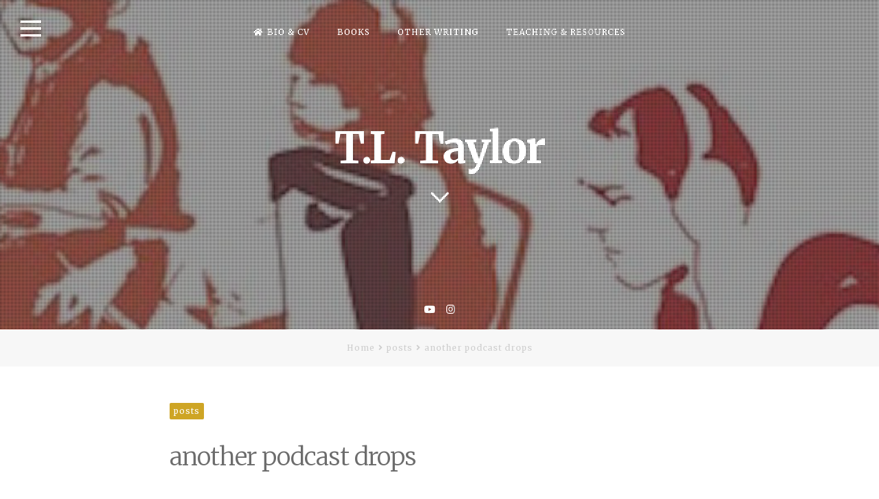

--- FILE ---
content_type: text/html; charset=UTF-8
request_url: https://tltaylor.com/2012/05/another-podcast-drops/
body_size: 7822
content:
<!DOCTYPE html>
<html lang="en-US">
<head>
<meta charset="UTF-8">
<meta name="viewport" content="width=device-width, initial-scale=1">
<link rel="profile" href="https://gmpg.org/xfn/11">

<title>another podcast drops &#8211; T.L. Taylor</title>
<meta name='robots' content='max-image-preview:large' />
	<style>img:is([sizes="auto" i], [sizes^="auto," i]) { contain-intrinsic-size: 3000px 1500px }</style>
	<link rel='dns-prefetch' href='//fonts.googleapis.com' />
<link rel="alternate" type="application/rss+xml" title="T.L. Taylor &raquo; Feed" href="https://tltaylor.com/feed/" />
<link rel="alternate" type="application/rss+xml" title="T.L. Taylor &raquo; Comments Feed" href="https://tltaylor.com/comments/feed/" />
<script>
window._wpemojiSettings = {"baseUrl":"https:\/\/s.w.org\/images\/core\/emoji\/16.0.1\/72x72\/","ext":".png","svgUrl":"https:\/\/s.w.org\/images\/core\/emoji\/16.0.1\/svg\/","svgExt":".svg","source":{"concatemoji":"https:\/\/tltaylor.com\/wp-includes\/js\/wp-emoji-release.min.js?ver=60969e79d050186b2f1a8e3527c21068"}};
/*! This file is auto-generated */
!function(s,n){var o,i,e;function c(e){try{var t={supportTests:e,timestamp:(new Date).valueOf()};sessionStorage.setItem(o,JSON.stringify(t))}catch(e){}}function p(e,t,n){e.clearRect(0,0,e.canvas.width,e.canvas.height),e.fillText(t,0,0);var t=new Uint32Array(e.getImageData(0,0,e.canvas.width,e.canvas.height).data),a=(e.clearRect(0,0,e.canvas.width,e.canvas.height),e.fillText(n,0,0),new Uint32Array(e.getImageData(0,0,e.canvas.width,e.canvas.height).data));return t.every(function(e,t){return e===a[t]})}function u(e,t){e.clearRect(0,0,e.canvas.width,e.canvas.height),e.fillText(t,0,0);for(var n=e.getImageData(16,16,1,1),a=0;a<n.data.length;a++)if(0!==n.data[a])return!1;return!0}function f(e,t,n,a){switch(t){case"flag":return n(e,"\ud83c\udff3\ufe0f\u200d\u26a7\ufe0f","\ud83c\udff3\ufe0f\u200b\u26a7\ufe0f")?!1:!n(e,"\ud83c\udde8\ud83c\uddf6","\ud83c\udde8\u200b\ud83c\uddf6")&&!n(e,"\ud83c\udff4\udb40\udc67\udb40\udc62\udb40\udc65\udb40\udc6e\udb40\udc67\udb40\udc7f","\ud83c\udff4\u200b\udb40\udc67\u200b\udb40\udc62\u200b\udb40\udc65\u200b\udb40\udc6e\u200b\udb40\udc67\u200b\udb40\udc7f");case"emoji":return!a(e,"\ud83e\udedf")}return!1}function g(e,t,n,a){var r="undefined"!=typeof WorkerGlobalScope&&self instanceof WorkerGlobalScope?new OffscreenCanvas(300,150):s.createElement("canvas"),o=r.getContext("2d",{willReadFrequently:!0}),i=(o.textBaseline="top",o.font="600 32px Arial",{});return e.forEach(function(e){i[e]=t(o,e,n,a)}),i}function t(e){var t=s.createElement("script");t.src=e,t.defer=!0,s.head.appendChild(t)}"undefined"!=typeof Promise&&(o="wpEmojiSettingsSupports",i=["flag","emoji"],n.supports={everything:!0,everythingExceptFlag:!0},e=new Promise(function(e){s.addEventListener("DOMContentLoaded",e,{once:!0})}),new Promise(function(t){var n=function(){try{var e=JSON.parse(sessionStorage.getItem(o));if("object"==typeof e&&"number"==typeof e.timestamp&&(new Date).valueOf()<e.timestamp+604800&&"object"==typeof e.supportTests)return e.supportTests}catch(e){}return null}();if(!n){if("undefined"!=typeof Worker&&"undefined"!=typeof OffscreenCanvas&&"undefined"!=typeof URL&&URL.createObjectURL&&"undefined"!=typeof Blob)try{var e="postMessage("+g.toString()+"("+[JSON.stringify(i),f.toString(),p.toString(),u.toString()].join(",")+"));",a=new Blob([e],{type:"text/javascript"}),r=new Worker(URL.createObjectURL(a),{name:"wpTestEmojiSupports"});return void(r.onmessage=function(e){c(n=e.data),r.terminate(),t(n)})}catch(e){}c(n=g(i,f,p,u))}t(n)}).then(function(e){for(var t in e)n.supports[t]=e[t],n.supports.everything=n.supports.everything&&n.supports[t],"flag"!==t&&(n.supports.everythingExceptFlag=n.supports.everythingExceptFlag&&n.supports[t]);n.supports.everythingExceptFlag=n.supports.everythingExceptFlag&&!n.supports.flag,n.DOMReady=!1,n.readyCallback=function(){n.DOMReady=!0}}).then(function(){return e}).then(function(){var e;n.supports.everything||(n.readyCallback(),(e=n.source||{}).concatemoji?t(e.concatemoji):e.wpemoji&&e.twemoji&&(t(e.twemoji),t(e.wpemoji)))}))}((window,document),window._wpemojiSettings);
</script>
<style id='wp-emoji-styles-inline-css'>

	img.wp-smiley, img.emoji {
		display: inline !important;
		border: none !important;
		box-shadow: none !important;
		height: 1em !important;
		width: 1em !important;
		margin: 0 0.07em !important;
		vertical-align: -0.1em !important;
		background: none !important;
		padding: 0 !important;
	}
</style>
<link rel='stylesheet' id='wp-block-library-css' href='https://tltaylor.com/wp-includes/css/dist/block-library/style.min.css?ver=60969e79d050186b2f1a8e3527c21068' media='all' />
<style id='classic-theme-styles-inline-css'>
/*! This file is auto-generated */
.wp-block-button__link{color:#fff;background-color:#32373c;border-radius:9999px;box-shadow:none;text-decoration:none;padding:calc(.667em + 2px) calc(1.333em + 2px);font-size:1.125em}.wp-block-file__button{background:#32373c;color:#fff;text-decoration:none}
</style>
<style id='global-styles-inline-css'>
:root{--wp--preset--aspect-ratio--square: 1;--wp--preset--aspect-ratio--4-3: 4/3;--wp--preset--aspect-ratio--3-4: 3/4;--wp--preset--aspect-ratio--3-2: 3/2;--wp--preset--aspect-ratio--2-3: 2/3;--wp--preset--aspect-ratio--16-9: 16/9;--wp--preset--aspect-ratio--9-16: 9/16;--wp--preset--color--black: #000000;--wp--preset--color--cyan-bluish-gray: #abb8c3;--wp--preset--color--white: #ffffff;--wp--preset--color--pale-pink: #f78da7;--wp--preset--color--vivid-red: #cf2e2e;--wp--preset--color--luminous-vivid-orange: #ff6900;--wp--preset--color--luminous-vivid-amber: #fcb900;--wp--preset--color--light-green-cyan: #7bdcb5;--wp--preset--color--vivid-green-cyan: #00d084;--wp--preset--color--pale-cyan-blue: #8ed1fc;--wp--preset--color--vivid-cyan-blue: #0693e3;--wp--preset--color--vivid-purple: #9b51e0;--wp--preset--gradient--vivid-cyan-blue-to-vivid-purple: linear-gradient(135deg,rgba(6,147,227,1) 0%,rgb(155,81,224) 100%);--wp--preset--gradient--light-green-cyan-to-vivid-green-cyan: linear-gradient(135deg,rgb(122,220,180) 0%,rgb(0,208,130) 100%);--wp--preset--gradient--luminous-vivid-amber-to-luminous-vivid-orange: linear-gradient(135deg,rgba(252,185,0,1) 0%,rgba(255,105,0,1) 100%);--wp--preset--gradient--luminous-vivid-orange-to-vivid-red: linear-gradient(135deg,rgba(255,105,0,1) 0%,rgb(207,46,46) 100%);--wp--preset--gradient--very-light-gray-to-cyan-bluish-gray: linear-gradient(135deg,rgb(238,238,238) 0%,rgb(169,184,195) 100%);--wp--preset--gradient--cool-to-warm-spectrum: linear-gradient(135deg,rgb(74,234,220) 0%,rgb(151,120,209) 20%,rgb(207,42,186) 40%,rgb(238,44,130) 60%,rgb(251,105,98) 80%,rgb(254,248,76) 100%);--wp--preset--gradient--blush-light-purple: linear-gradient(135deg,rgb(255,206,236) 0%,rgb(152,150,240) 100%);--wp--preset--gradient--blush-bordeaux: linear-gradient(135deg,rgb(254,205,165) 0%,rgb(254,45,45) 50%,rgb(107,0,62) 100%);--wp--preset--gradient--luminous-dusk: linear-gradient(135deg,rgb(255,203,112) 0%,rgb(199,81,192) 50%,rgb(65,88,208) 100%);--wp--preset--gradient--pale-ocean: linear-gradient(135deg,rgb(255,245,203) 0%,rgb(182,227,212) 50%,rgb(51,167,181) 100%);--wp--preset--gradient--electric-grass: linear-gradient(135deg,rgb(202,248,128) 0%,rgb(113,206,126) 100%);--wp--preset--gradient--midnight: linear-gradient(135deg,rgb(2,3,129) 0%,rgb(40,116,252) 100%);--wp--preset--font-size--small: 14px;--wp--preset--font-size--medium: 20px;--wp--preset--font-size--large: 20px;--wp--preset--font-size--x-large: 42px;--wp--preset--font-size--regular: 18px;--wp--preset--font-size--larger: 24px;--wp--preset--spacing--20: 0.44rem;--wp--preset--spacing--30: 0.67rem;--wp--preset--spacing--40: 1rem;--wp--preset--spacing--50: 1.5rem;--wp--preset--spacing--60: 2.25rem;--wp--preset--spacing--70: 3.38rem;--wp--preset--spacing--80: 5.06rem;--wp--preset--shadow--natural: 6px 6px 9px rgba(0, 0, 0, 0.2);--wp--preset--shadow--deep: 12px 12px 50px rgba(0, 0, 0, 0.4);--wp--preset--shadow--sharp: 6px 6px 0px rgba(0, 0, 0, 0.2);--wp--preset--shadow--outlined: 6px 6px 0px -3px rgba(255, 255, 255, 1), 6px 6px rgba(0, 0, 0, 1);--wp--preset--shadow--crisp: 6px 6px 0px rgba(0, 0, 0, 1);}:where(.is-layout-flex){gap: 0.5em;}:where(.is-layout-grid){gap: 0.5em;}body .is-layout-flex{display: flex;}.is-layout-flex{flex-wrap: wrap;align-items: center;}.is-layout-flex > :is(*, div){margin: 0;}body .is-layout-grid{display: grid;}.is-layout-grid > :is(*, div){margin: 0;}:where(.wp-block-columns.is-layout-flex){gap: 2em;}:where(.wp-block-columns.is-layout-grid){gap: 2em;}:where(.wp-block-post-template.is-layout-flex){gap: 1.25em;}:where(.wp-block-post-template.is-layout-grid){gap: 1.25em;}.has-black-color{color: var(--wp--preset--color--black) !important;}.has-cyan-bluish-gray-color{color: var(--wp--preset--color--cyan-bluish-gray) !important;}.has-white-color{color: var(--wp--preset--color--white) !important;}.has-pale-pink-color{color: var(--wp--preset--color--pale-pink) !important;}.has-vivid-red-color{color: var(--wp--preset--color--vivid-red) !important;}.has-luminous-vivid-orange-color{color: var(--wp--preset--color--luminous-vivid-orange) !important;}.has-luminous-vivid-amber-color{color: var(--wp--preset--color--luminous-vivid-amber) !important;}.has-light-green-cyan-color{color: var(--wp--preset--color--light-green-cyan) !important;}.has-vivid-green-cyan-color{color: var(--wp--preset--color--vivid-green-cyan) !important;}.has-pale-cyan-blue-color{color: var(--wp--preset--color--pale-cyan-blue) !important;}.has-vivid-cyan-blue-color{color: var(--wp--preset--color--vivid-cyan-blue) !important;}.has-vivid-purple-color{color: var(--wp--preset--color--vivid-purple) !important;}.has-black-background-color{background-color: var(--wp--preset--color--black) !important;}.has-cyan-bluish-gray-background-color{background-color: var(--wp--preset--color--cyan-bluish-gray) !important;}.has-white-background-color{background-color: var(--wp--preset--color--white) !important;}.has-pale-pink-background-color{background-color: var(--wp--preset--color--pale-pink) !important;}.has-vivid-red-background-color{background-color: var(--wp--preset--color--vivid-red) !important;}.has-luminous-vivid-orange-background-color{background-color: var(--wp--preset--color--luminous-vivid-orange) !important;}.has-luminous-vivid-amber-background-color{background-color: var(--wp--preset--color--luminous-vivid-amber) !important;}.has-light-green-cyan-background-color{background-color: var(--wp--preset--color--light-green-cyan) !important;}.has-vivid-green-cyan-background-color{background-color: var(--wp--preset--color--vivid-green-cyan) !important;}.has-pale-cyan-blue-background-color{background-color: var(--wp--preset--color--pale-cyan-blue) !important;}.has-vivid-cyan-blue-background-color{background-color: var(--wp--preset--color--vivid-cyan-blue) !important;}.has-vivid-purple-background-color{background-color: var(--wp--preset--color--vivid-purple) !important;}.has-black-border-color{border-color: var(--wp--preset--color--black) !important;}.has-cyan-bluish-gray-border-color{border-color: var(--wp--preset--color--cyan-bluish-gray) !important;}.has-white-border-color{border-color: var(--wp--preset--color--white) !important;}.has-pale-pink-border-color{border-color: var(--wp--preset--color--pale-pink) !important;}.has-vivid-red-border-color{border-color: var(--wp--preset--color--vivid-red) !important;}.has-luminous-vivid-orange-border-color{border-color: var(--wp--preset--color--luminous-vivid-orange) !important;}.has-luminous-vivid-amber-border-color{border-color: var(--wp--preset--color--luminous-vivid-amber) !important;}.has-light-green-cyan-border-color{border-color: var(--wp--preset--color--light-green-cyan) !important;}.has-vivid-green-cyan-border-color{border-color: var(--wp--preset--color--vivid-green-cyan) !important;}.has-pale-cyan-blue-border-color{border-color: var(--wp--preset--color--pale-cyan-blue) !important;}.has-vivid-cyan-blue-border-color{border-color: var(--wp--preset--color--vivid-cyan-blue) !important;}.has-vivid-purple-border-color{border-color: var(--wp--preset--color--vivid-purple) !important;}.has-vivid-cyan-blue-to-vivid-purple-gradient-background{background: var(--wp--preset--gradient--vivid-cyan-blue-to-vivid-purple) !important;}.has-light-green-cyan-to-vivid-green-cyan-gradient-background{background: var(--wp--preset--gradient--light-green-cyan-to-vivid-green-cyan) !important;}.has-luminous-vivid-amber-to-luminous-vivid-orange-gradient-background{background: var(--wp--preset--gradient--luminous-vivid-amber-to-luminous-vivid-orange) !important;}.has-luminous-vivid-orange-to-vivid-red-gradient-background{background: var(--wp--preset--gradient--luminous-vivid-orange-to-vivid-red) !important;}.has-very-light-gray-to-cyan-bluish-gray-gradient-background{background: var(--wp--preset--gradient--very-light-gray-to-cyan-bluish-gray) !important;}.has-cool-to-warm-spectrum-gradient-background{background: var(--wp--preset--gradient--cool-to-warm-spectrum) !important;}.has-blush-light-purple-gradient-background{background: var(--wp--preset--gradient--blush-light-purple) !important;}.has-blush-bordeaux-gradient-background{background: var(--wp--preset--gradient--blush-bordeaux) !important;}.has-luminous-dusk-gradient-background{background: var(--wp--preset--gradient--luminous-dusk) !important;}.has-pale-ocean-gradient-background{background: var(--wp--preset--gradient--pale-ocean) !important;}.has-electric-grass-gradient-background{background: var(--wp--preset--gradient--electric-grass) !important;}.has-midnight-gradient-background{background: var(--wp--preset--gradient--midnight) !important;}.has-small-font-size{font-size: var(--wp--preset--font-size--small) !important;}.has-medium-font-size{font-size: var(--wp--preset--font-size--medium) !important;}.has-large-font-size{font-size: var(--wp--preset--font-size--large) !important;}.has-x-large-font-size{font-size: var(--wp--preset--font-size--x-large) !important;}
:where(.wp-block-post-template.is-layout-flex){gap: 1.25em;}:where(.wp-block-post-template.is-layout-grid){gap: 1.25em;}
:where(.wp-block-columns.is-layout-flex){gap: 2em;}:where(.wp-block-columns.is-layout-grid){gap: 2em;}
:root :where(.wp-block-pullquote){font-size: 1.5em;line-height: 1.6;}
</style>
<link rel='stylesheet' id='wp-components-css' href='https://tltaylor.com/wp-includes/css/dist/components/style.min.css?ver=60969e79d050186b2f1a8e3527c21068' media='all' />
<link rel='stylesheet' id='godaddy-styles-css' href='https://tltaylor.com/wp-content/mu-plugins/vendor/wpex/godaddy-launch/includes/Dependencies/GoDaddy/Styles/build/latest.css?ver=2.0.2' media='all' />
<link rel='stylesheet' id='fortunatopro-style-css' href='https://tltaylor.com/wp-content/themes/fortunato-pro/style.css?ver=2.1.2' media='all' />
<link rel='stylesheet' id='font-awesome-5-css' href='https://tltaylor.com/wp-content/themes/fortunato-pro/css/all.min.css?ver=5.15.4' media='all' />
<link rel='stylesheet' id='fortunatopro-loader-css' href='https://tltaylor.com/wp-content/themes/fortunato-pro/css/fortunatopro-loader.css?ver=2.1.2' media='all' />
<link rel='stylesheet' id='fortunatopro-googlefonts-css' href='//fonts.googleapis.com/css?family=Merriweather:300,400,400%7CMerriweather:400,700&#038;display=swap' media='all' />
<script src="https://tltaylor.com/wp-includes/js/jquery/jquery.min.js?ver=3.7.1" id="jquery-core-js"></script>
<script src="https://tltaylor.com/wp-includes/js/jquery/jquery-migrate.min.js?ver=3.4.1" id="jquery-migrate-js"></script>
<link rel="https://api.w.org/" href="https://tltaylor.com/wp-json/" /><link rel="alternate" title="JSON" type="application/json" href="https://tltaylor.com/wp-json/wp/v2/posts/584" /><link rel="EditURI" type="application/rsd+xml" title="RSD" href="https://tltaylor.com/xmlrpc.php?rsd" />

<link rel="canonical" href="https://tltaylor.com/2012/05/another-podcast-drops/" />
<link rel='shortlink' href='https://tltaylor.com/?p=584' />
<link rel="alternate" title="oEmbed (JSON)" type="application/json+oembed" href="https://tltaylor.com/wp-json/oembed/1.0/embed?url=https%3A%2F%2Ftltaylor.com%2F2012%2F05%2Fanother-podcast-drops%2F" />
<link rel="alternate" title="oEmbed (XML)" type="text/xml+oembed" href="https://tltaylor.com/wp-json/oembed/1.0/embed?url=https%3A%2F%2Ftltaylor.com%2F2012%2F05%2Fanother-podcast-drops%2F&#038;format=xml" />

<style id="fortunato-pro-custom-css">
		
	body, button, input, select, textarea {
 font-family: 'Merriweather', serif; 
}

	h1, h2, h3, h4, h5, h6, ul.tabs li, .site-branding .site-title {
 font-family: 'Merriweather', serif; 
}
			
.main-navigation.fixed {
 background: rgba(108,108,108,1); 
}

			
</style>

				<style id="wp-custom-css">
			.menu_header_height .site-brand-main  {
display: block;
}
.menu_header_height .site-branding {
display: none;
}		</style>
		<style id="sccss">/* Enter Your Custom CSS Here */
</style></head>

<body class="wp-singular post-template-default single single-post postid-584 single-format-standard wp-embed-responsive wp-theme-fortunato-pro">
	<div class="preloader">
		<div class="fLoader6"><div class="a"><div class="dot"></div><div class="dot"></div><div class="dot"></div><div class="dot"></div><div class="dot"></div><div class="dot"></div><div class="dot"></div></div><div class="b"><div class="dotb"></div><div class="dotb"></div><div class="dotb"></div><div class="dotb"></div><div class="dotb"></div><div class="dotb"></div><div class="dotb"></div></div></div>	</div>
<div id="page" class="hfeed site third_header_height opacity ">
	<a class="skip-link screen-reader-text" href="#content">Skip to content</a>
															<header id="masthead" class="site-header withParallax" style="background-image: url(https://tltaylor.com/wp-content/uploads/2018/08/rtscropped-e1534783906769.jpg);">
											
			<div class="site-social">
				<div class="socialLine">
					<a href="https://www.youtube.com/c/TLTaylor" target="_blank" title="YouTube" rel="noopener noreferrer"><i class="fab fa-youtube spaceLeftRight"><span class="screen-reader-text">YouTube</span></i></a><a href="https://www.instagram.com/ybikapix/" target="_blank" title="Instagram" rel="noopener noreferrer"><i class="fab fa-instagram spaceLeftRight"><span class="screen-reader-text">Instagram</span></i></a>									</div>
			</div>
			
						
							<div class="site-brand-main" style=" background-image: url(https://tltaylor.com/wp-content/themes/fortunato-pro/images/overlay.png);">
												<div class="site-branding">
																																					<p class="site-title"><a href="https://tltaylor.com/" rel="home">T.L. Taylor</a></p>
																																																											<div class="scrollDown"><i class="fArrow down"></i></div>
																										</div><!-- .site-branding -->
							</div>
			
			<div class="theNavigationBar fixed noLogoMenu">
				<nav id="site-navigation" class="main-navigation">
										<button class="menu-toggle" aria-controls="primary-menu" aria-expanded="false" aria-label="Main Menu">Main Menu<i class="fas fa-bars" aria-hidden="true"></i></button>
					<div class="menu-menu-1-container"><ul id="primary-menu" class="menu"><li id="menu-item-1203" class="menu-item menu-item-type-post_type menu-item-object-page menu-item-home menu-item-1203"><a href="https://tltaylor.com/">bio &#038; cv</a></li>
<li id="menu-item-1199" class="menu-item menu-item-type-post_type menu-item-object-page menu-item-1199"><a href="https://tltaylor.com/books/">books</a></li>
<li id="menu-item-1202" class="menu-item menu-item-type-post_type menu-item-object-page menu-item-1202"><a href="https://tltaylor.com/articles/">other writing</a></li>
<li id="menu-item-1200" class="menu-item menu-item-type-post_type menu-item-object-page menu-item-1200"><a href="https://tltaylor.com/teaching/">teaching &#038; resources</a></li>
</ul></div>				</nav><!-- #site-navigation -->
			</div>
		</header><!-- #masthead -->
		<div class="topBreadcrumb"><div class="breadcrumbs smallPart"><span><a href="https://tltaylor.com/">Home</a></span><i class="fa spaceLeftRight fa-angle-right"></i><span><a href="https://tltaylor.com/category/posts/">posts</a></span><i class="fa spaceLeftRight fa-angle-right"></i><span class="current">another podcast drops</span></div><!-- .breadcrumbs --></div>	<div id="content" class="site-content">

	<div id="primary" class="content-area">
		<main id="main" class="site-main">
					
				<article id="post-584" class="post-584 post type-post status-publish format-standard hentry category-posts tag-esports">
	<header class="entry-header">
		<span class="cat-links smallPart"><a href="https://tltaylor.com/category/posts/" rel="category tag">posts</a></span>		<h1 class="entry-title">another podcast drops</h1>		<div class="sepHentry"><div class="entry-meta smallPart">
			<span class="posted-on"><i class="far fa-clock spaceRight" aria-hidden="true"></i><time class="entry-date published updated" datetime="2012-05-18T12:40:35+02:00">Friday, May 18, 2012</time></span><span class="byline"><i class="far fa-user spaceLeftRight" aria-hidden="true"></i><span class="author vcard"><a class="url fn n" href="https://tltaylor.com/author/admin/">T.L.</a></span></span>						<span class="count-views">
				<i class="far fa-eye spaceLeftRight" aria-hidden="true"></i>2619 views			</span>
					</div></div><!-- .entry-meta -->
	</header><!-- .entry-header -->
	
	
	<div class="entry-content">
		<p>I was really excited when Ren Reynold&#8217;s of the <a href="http://www.virtualpolicy.net/">Virtual Policy Network</a> invited me for a chat about <a href="http://mitpress.mit.edu/catalog/item/default.asp?ttype=2&amp;tid=12799">my new e-sports book</a> for his podcast, <a href="http://www.virtualpolicy.net/feed/podcast">Social Change Technology</a>. Ren&#8217;s an old friend and very knowledgeable about gaming (not to mention virtual worlds and all sorts of net-related stuff) so getting a chance to talk to him about this stuff was particularly fun. Ren was a participant in the recent <a href="http://game.itu.dk/index.php/Beyond_Sports_vs._Games_workshop">Beyond Sports vs. Games workshop</a> we held at the ITU so I also knew he&#8217;s been thinking quite a bit about the intersection of these categories. I definitely recommend the podcast as a whole, and you can check out <a href="http://www.virtualpolicy.net/sct010.html">my own episode here</a>!</p>
			</div><!-- .entry-content -->

	<footer class="entry-footer smallPart">
		<span class="tags-links"><i class="fa fa-tags spaceRight" aria-hidden="true"></i><a href="https://tltaylor.com/tag/esports/" rel="tag">esports</a></span>	</footer><!-- .entry-footer -->
</article><!-- #post-## -->
				
				
	<nav class="navigation post-navigation" aria-label="Posts">
		<h2 class="screen-reader-text">Post navigation</h2>
		<div class="nav-links"><div class="nav-previous"><a href="https://tltaylor.com/2012/05/mit-press-podcast/" rel="prev"><i class="fa fa-lg fa-angle-left"></i><div class="meta-nav" aria-hidden="true">Previous Post</div> <span class="screen-reader-text">Previous post:</span> <span class="smallPart">mit press podcast</span></a></div><div class="nav-next"><a href="https://tltaylor.com/2012/06/heading-to-mit/" rel="next"><div class="meta-nav" aria-hidden="true">Next Post</div> <i class="fa fa-lg fa-angle-right"></i><span class="screen-reader-text">Next post:</span> <span class="smallPart">Heading to MIT</span></a></div></div>
	</nav>				
								
				
				
							</main><!-- #main -->
	</div><!-- #primary -->


<div id="secondary" class="widget-area nano">
	<div class="nano-content">
		<aside id="recent-posts-3" class="widget widget_recent_entries">
		<h3 class="widget-title">news</h3>
		<ul>
											<li>
					<a href="https://tltaylor.com/2025/09/reflections-for-fli-welcome-dinner-25/">Reflections for FLI Welcome Dinner &#8217;25</a>
									</li>
											<li>
					<a href="https://tltaylor.com/2022/10/games-matter/">Games Matter</a>
									</li>
											<li>
					<a href="https://tltaylor.com/2021/04/pedagogy-and-possible-futures/">Pedagogy and Possible Futures</a>
									</li>
					</ul>

		</aside><aside id="tag_cloud-5" class="widget widget_tag_cloud"><h3 class="widget-title">topics</h3><div class="tagcloud"><a href="https://tltaylor.com/tag/anykey/" class="tag-cloud-link tag-link-44 tag-link-position-1" aria-label="anykey (9 items)">anykey</a>
<a href="https://tltaylor.com/tag/avatars/" class="tag-cloud-link tag-link-10 tag-link-position-2" aria-label="avatars (10 items)">avatars</a>
<a href="https://tltaylor.com/tag/design/" class="tag-cloud-link tag-link-19 tag-link-position-3" aria-label="design (11 items)">design</a>
<a href="https://tltaylor.com/tag/esports/" class="tag-cloud-link tag-link-38 tag-link-position-4" aria-label="esports (33 items)">esports</a>
<a href="https://tltaylor.com/tag/ethnography/" class="tag-cloud-link tag-link-12 tag-link-position-5" aria-label="ethnography (7 items)">ethnography</a>
<a href="https://tltaylor.com/tag/gender/" class="tag-cloud-link tag-link-20 tag-link-position-6" aria-label="gender (14 items)">gender</a>
<a href="https://tltaylor.com/tag/ip/" class="tag-cloud-link tag-link-13 tag-link-position-7" aria-label="IP &amp; transformative use (10 items)">IP &amp; transformative use</a>
<a href="https://tltaylor.com/tag/live-streaming/" class="tag-cloud-link tag-link-42 tag-link-position-8" aria-label="live streaming (21 items)">live streaming</a>
<a href="https://tltaylor.com/tag/mmogs/" class="tag-cloud-link tag-link-4 tag-link-position-9" aria-label="mmogs/muds/virtual worlds (22 items)">mmogs/muds/virtual worlds</a></div>
</aside></div>
</div><!-- #secondary -->

	</div><!-- #content -->
			<footer id="colophon" class="site-footer">
			<div class="footer-widget">
							</div>
			<div class="site-info smallPart">
				&copy; 2026 T.L. Taylor			</div><!-- .site-info -->
						<div class="site-social-footer smallPart">
				<div class="socialLine">
					<a href="https://www.youtube.com/c/TLTaylor" target="_blank" title="YouTube" rel="noopener noreferrer"><i class="fab fa-youtube spaceLeftRight"><span class="screen-reader-text">YouTube</span></i></a><a href="https://www.instagram.com/ybikapix/" target="_blank" title="Instagram" rel="noopener noreferrer"><i class="fab fa-instagram spaceLeftRight"><span class="screen-reader-text">Instagram</span></i></a>				</div>
			</div>
					</footer><!-- #colophon -->
	</div><!-- #page -->
<div id="toTop" class="scrolltop_off" aria-hidden="true"><i class="fArrow up"></i></div>
	
	<div class="openSidebar">
	  <div id="hamburger">
		<span></span>
		<span></span>
		<span></span>
	  </div>
	  <div id="cross">
		<span></span>
		<span></span>
	  </div>
	</div>
<script type="speculationrules">
{"prefetch":[{"source":"document","where":{"and":[{"href_matches":"\/*"},{"not":{"href_matches":["\/wp-*.php","\/wp-admin\/*","\/wp-content\/uploads\/*","\/wp-content\/*","\/wp-content\/plugins\/*","\/wp-content\/themes\/fortunato-pro\/*","\/*\\?(.+)"]}},{"not":{"selector_matches":"a[rel~=\"nofollow\"]"}},{"not":{"selector_matches":".no-prefetch, .no-prefetch a"}}]},"eagerness":"conservative"}]}
</script>
<script id="fortunatopro-custom-js-extra">
var fortunatoproTheInertia = {"inertiaNumber":"0.2"};
</script>
<script src="https://tltaylor.com/wp-content/themes/fortunato-pro/js/jquery.fortunatopro.min.js?ver=2.1.2" id="fortunatopro-custom-js"></script>
<script src="https://tltaylor.com/wp-content/themes/fortunato-pro/js/jquery.parallax.js?ver=1.1.3" id="fortunatopro-parallax-js"></script>
<script src="https://tltaylor.com/wp-content/themes/fortunato-pro/js/navigation.min.js?ver=20151215" id="fortunatopro-navigation-js"></script>
<script src="https://tltaylor.com/wp-content/themes/fortunato-pro/js/owl.carousel.min.js?ver=1.23" id="fortunatopro-carousel-js"></script>
<script src="https://tltaylor.com/wp-content/themes/fortunato-pro/js/SmoothScroll.min.js?ver=1.4.9" id="fortunatopro-smoothScroll-js"></script>
		<script>'undefined'=== typeof _trfq || (window._trfq = []);'undefined'=== typeof _trfd && (window._trfd=[]),
                _trfd.push({'tccl.baseHost':'secureserver.net'}),
                _trfd.push({'ap':'wpaas_v2'},
                    {'server':'ace36789f70a'},
                    {'pod':'c22-prod-p3-us-west-2'},
                                        {'xid':'45976945'},
                    {'wp':'6.8.3'},
                    {'php':'8.2.30'},
                    {'loggedin':'0'},
                    {'cdn':'1'},
                    {'builder':''},
                    {'theme':'fortunato-pro'},
                    {'wds':'0'},
                    {'wp_alloptions_count':'313'},
                    {'wp_alloptions_bytes':'118145'},
                    {'gdl_coming_soon_page':'0'}
                    , {'appid':'461717'}                 );
            var trafficScript = document.createElement('script'); trafficScript.src = 'https://img1.wsimg.com/signals/js/clients/scc-c2/scc-c2.min.js'; window.document.head.appendChild(trafficScript);</script>
		<script>window.addEventListener('click', function (elem) { var _elem$target, _elem$target$dataset, _window, _window$_trfq; return (elem === null || elem === void 0 ? void 0 : (_elem$target = elem.target) === null || _elem$target === void 0 ? void 0 : (_elem$target$dataset = _elem$target.dataset) === null || _elem$target$dataset === void 0 ? void 0 : _elem$target$dataset.eid) && ((_window = window) === null || _window === void 0 ? void 0 : (_window$_trfq = _window._trfq) === null || _window$_trfq === void 0 ? void 0 : _window$_trfq.push(["cmdLogEvent", "click", elem.target.dataset.eid]));});</script>
		<script src='https://img1.wsimg.com/traffic-assets/js/tccl-tti.min.js' onload="window.tti.calculateTTI()"></script>
		
</body>
</html>


--- FILE ---
content_type: application/javascript
request_url: https://tltaylor.com/wp-content/themes/fortunato-pro/js/jquery.fortunatopro.min.js?ver=2.1.2
body_size: 1761
content:
!function(e){"use strict";e(document).ready(function(){e(".preloader").length&&e(".preloader").delay(800).fadeOut(500);var a=/Android|webOS|iPhone|iPad|iPod|BlackBerry|IEMobile|Opera Mini/i.test(navigator.userAgent),i="ontouchstart"in window||(navigator.msMaxTouchPoints||navigator.maxTouchPoints)>2;function n(){var a=e(".entry-content").width(),i=e(window).width();e(".theParallaxCresta").each(function(){e(this).css({"margin-left":a/2-i/2,"max-width":"none",width:i})})}e(".theParallaxCrestaBlock").length&&n();var t=e(".site-header");if(e(window).scroll(function(){e(window).scrollTop()>t.outerHeight()-55?e(".openSidebar, .openSearch, .main-woocommerce-box").addClass("sidebarColor"):e(window).scrollTop()<t.outerHeight()+55&&e(".openSidebar, .openSearch, .main-woocommerce-box").removeClass("sidebarColor")}),e(".theNavigationBar").hasClass("fixed")&&(e("body").addClass("menu-fixed"),e(window).scroll(function(){e(window).scrollTop()>t.outerHeight()-55?e(".main-navigation").addClass("fixed"):e(window).scrollTop()<t.outerHeight()+55&&e(".main-navigation").removeClass("fixed")})),e.isFunction(e.fn.YTPlayer)&&e("#bgndVideo").YTPlayer(),e.isFunction(e.fn.parallax)&&e("#fortunato_parallax_scene").parallax(),e(".theNavigationBar").hasClass("withLogoMenu")&&e(window).width()>769){var o=fortunatoproLogoUrl.TheLogoUrl,l=fortunatoproLogoUrl.TheSiteUrl;if(e(".site-branding img")[0])var s=e(".site-branding img").attr("alt");else s=e(".site-branding .site-title a").text();e(".main-navigation div > ul").prepend('<div class="logoMenu"><a href="'+l+'" title="'+s+'"><img src="'+o+'" alt="'+s+'"/></a></div>')}if(e("body").hasClass("rtl")?e(".main-navigation .menu-item-home:first-child > a").append('<i class="fas fa-home spaceLeft"></i>'):e(".main-navigation .menu-item-home:first-child > a").prepend('<i class="fas fa-home spaceRight"></i>'),e(".comment-metadata").length&&e(".comment-metadata").addClass("smallPart"),e(".reply").length&&e(".reply").addClass("smallPart"),e(".openSidebar").click(function(){e("body").hasClass("sidebar-open-default")?e("body").removeClass("sidebar-open-default"):e(".widget-area, #page.site, .openSidebar, .openSearch, .main-woocommerce-box").toggleClass("yesOpen")}),e(".openSearch").click(function(){e("#search-full").fadeIn(300),a||e("#search-full #search-field").focus()}),e(".closeSearch").click(function(){e("#search-full").fadeOut(300)}),e("#owl-related").owlCarousel({items:3,navigation:!0,navigationText:['<i class="fa fa-lg fa-angle-left"></i>','<i class="fa fa-lg fa-angle-right"></i>'],autoPlay:!0,stopOnHover:!0,pagination:!1}),e(".toggle_container").hide(),e(".theToggle .trigger").click(function(){return e(this).toggleClass("active").next().slideToggle("fast"),!1}),e(".tab-fortunatopro-tabs li").click(function(){"tab-fortunatopro-link"!==e(this).find(".tab-fortunatopro-link").attr("class")&&function(a){a.parent().parent().find(".tab-fortunatopro-tab-content").hide(),a.parent().find("li").removeClass("active");var i=a.find("a",0).attr("rel");e("#"+i).fadeIn(),a.addClass("active")}(e(this))}),e(".tabsTitle")&&(e(".tab_content").hide(),e(".tab_content:first").show(),e("ul.tabs li").click(function(){e("ul.tabs li").removeClass("active"),e(this).addClass("active"),e(".tab_content").hide();var a=e(this).attr("rel");e("#"+a).fadeIn()})),e(".galleryEmbed").length&&e(".galleryEmbed").owlCarousel({singleItem:!0,navigation:!0,autoHeight:!0,pagination:!1,navigationText:['<i class="fa fa-lg fa-angle-left"></i>','<i class="fa fa-lg fa-angle-right"></i>'],stopOnHover:!0}),e.isFunction(e.fn.magnificPopup)&&(e(".site-content").find('a[href*=".jpg"], a[href*=".jpeg"], a[href*=".gif"], a[href*=".png"]').attr("rel","magnific"),e("body").hasClass("single-product")||e(".wp-block-gallery").length||e("figure.gallery-item").length?e('a[rel^="magnific"]').magnificPopup({type:"image",mainClass:"mfp-with-zoom",gallery:{enabled:!0,navigateByImgClick:!0,preload:[0,1]},zoom:{enabled:!0,duration:300,easing:"ease-in-out",opener:function(e){return e.is("img")?e:e.find("img")}}}):e('a[rel^="magnific"]').magnificPopup({type:"image",mainClass:"mfp-with-zoom",zoom:{enabled:!0,duration:300,easing:"ease-in-out",opener:function(e){return e.is("img")?e:e.find("img")}}})),e(window).width()<=1025&&(e(".main-navigation").find("li").each(function(){e(this).children("ul").length>0&&e(this).append('<span class="indicator"></span>')}),e(".main-navigation ul > li.menu-item-has-children .indicator, .main-navigation ul > li.page_item_has_children .indicator").click(function(){e(this).parent().find("> ul.sub-menu, > ul.children").toggleClass("yesOpen"),e(this).toggleClass("yesOpen");var a=e(this).parent();a.find("> ul.sub-menu, > ul.children").hasClass("yesOpen")?a.find("> ul.sub-menu, > ul.children").slideDown(300):a.find("> ul.sub-menu, > ul.children").slideUp(200)})),e(window).resize(function(){e(window).width()>1025&&e(".main-navigation ul > li.menu-item-has-children, .main-navigation ul > li.page_item_has_children").find("> ul.sub-menu, > ul.children").slideDown(300)}),e("aside ul.menu, aside ul.product-categories").length&&(e("aside ul.menu, aside ul.product-categories").find("li").each(function(){e(this).children("ul").length>0&&e(this).append('<span class="indicatorBar"></span>')}),e("aside ul.menu > li.menu-item-has-children .indicatorBar, .aside ul.menu > li.page_item_has_children .indicatorBar, aside ul.product-categories > li.cat-parent .indicatorBar").click(function(){e(this).parent().find("> ul.sub-menu, > ul.children").toggleClass("yesOpenBar"),e(this).toggleClass("yesOpenBar");var a=e(this).parent();a.find("> ul.sub-menu, > ul.children").hasClass("yesOpenBar")?a.find("> ul.sub-menu, > ul.children").slideDown(300):a.find("> ul.sub-menu, > ul.children").slideUp(200)})),e(".autoScrollActive").length){var r=fortunatoproScrollSeconds.secondsNumber;setTimeout(function(){return e("html, body").animate({scrollTop:t.outerHeight()},1e3),!1},r)}if(e(window).width()>767&&e(".scrollDown").length&&e(".scrollDown").click(function(){return e("html, body").animate({scrollTop:t.outerHeight()},1e3),!1}),e('.content-area a[href^="#"]:not([href="#tab-description"]):not([href="#tab-additional_information"]):not([href="#tab-reviews"]):not(.theToggle .trigger a)').on("click",function(a){a.preventDefault();var i=this.hash,n=e(i);e("html, body").stop().animate({scrollTop:n.offset().top},1e3,"swing",function(){window.location.hash=i})}),e("#masthead").hasClass("withParallax")&&!i){var d=fortunatoproTheInertia.inertiaNumber;e("#masthead:not(.crestaSlider), .flexslider .slides > li").scrollparallax("50%",d)}a&&!e("#toTop").hasClass("scrolltop_on")||(e(window).scroll(function(){e(this).scrollTop()>=e(".site-header").outerHeight()?e("#toTop").fadeIn(300):e("#toTop").fadeOut(300)}),e("#toTop").click(function(){return e("html, body").animate({scrollTop:0},700),!1})),i&&e(".site-header, .theParallaxCresta, .flexslider .slides > li").css("background-attachment","scroll"),a||(e(".openSearch").length&&e(".main-woocommerce-box").addClass("withS"),e(window).resize(function(){e(".theParallaxCrestaBlock").length&&n()}),e("#masthead").data("height",e("#masthead").outerHeight()),e(window).scroll(function(){var a=window.scrollY,i=window.innerHeight-document.getElementById("colophon").offsetHeight,n=e("#masthead").data("height"),t=e("#content").offset().top,o=e("#colophon").offset().top-a;a>0&&t>a&&o>i?a<n&&e(".site-branding").css({opacity:1-a/n*2}):a<=0&&e(".site-branding").css({opacity:1})}),e.isFunction(e.fn.powerTip)&&(e(".tagcloud a, .socialLine a, .theShare a").powerTip({placement:"n",fadeInTime:0}),e(".title-author a, .widget-title a, .newsPic a, .socialWidget a").powerTip({placement:"nw-alt",fadeInTime:0}),e(".main-woocommerce-box a").powerTip({placement:"w",fadeInTime:0}),e(".singleGalleryEmbed a").powerTip({followMouse:!0,fadeInTime:0})))})}(jQuery);